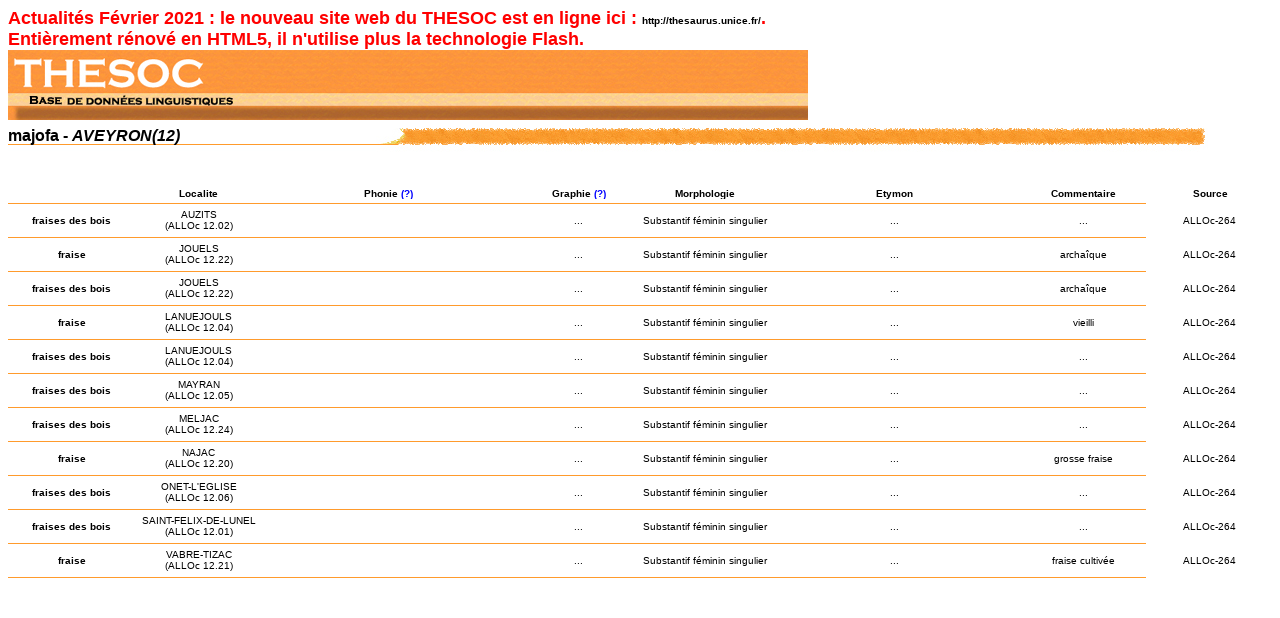

--- FILE ---
content_type: text/html
request_url: http://thesaurus.unice.fr/recMot/popup.php?departement=AVEYRON&supra=majofa
body_size: 9544
content:
<html>
<head>
  <script>
    (function(i,s,o,g,r,a,m){i['GoogleAnalyticsObject']=r;i[r]=i[r]||function(){
    (i[r].q=i[r].q||[]).push(arguments)},i[r].l=1*new Date();a=s.createElement(o),
    m=s.getElementsByTagName(o)[0];a.async=1;a.src=g;m.parentNode.insertBefore(a,m)
    })(window,document,'script','//www.google-analytics.com/analytics.js','ga');

    ga('create', 'UA-12728593-2', 'auto');
    ga('send', 'pageview');

  </script>
  <!--[if !IE]> -->
  <link rel="shortcut icon" type="image/gif" href="../images/logo_thesoc.gif" />
  <link rel="icon" type="image/gif" href="../images/logo_thesoc.gif" />
  <!-- <![endif]--> 
  
  <link rel="stylesheet" type="text/css" href="../images/styleListe.css">
 	<title>THESOC</title>
</head>
<body>				  <font face="Verdana, Arial, Helvetica, sans-serif" ="Arial" size="4" style="color:red;"><b>Actualit�s F�vrier 2021 : le nouveau site web du THESOC est en ligne ici : <a href="http://thesaurus.unice.fr/">http://thesaurus.unice.fr/</a>. <br> 
				  Enti�rement r�nov� en HTML5, il n'utilise plus la technologie Flash.
				  </b></font> <table width="100%" border="0" cellspacing="0" cellpadding="0" style="background-image:url('../images/banDetailMot.jpg'); background-repeat:no-repeat">
                <tr>
                <td height="70">&nbsp;</td>
                </tr>
                </table>      
                <table width="100%" height="33" border="0" align="left" cellpadding="0" cellspacing="0" style="background-image:url('../images/barreTitreMot.jpg'); background-repeat:no-repeat">
                <tr>
                <td><strong><font size="3">majofa - <em>AVEYRON(12)</em></font></strong></td>
                </tr></table><br/>&nbsp;
                <table width="100%" border="0" cellpadding="0" cellspacing="0">
				<tr>
					<td colspan="7"><table width="650"><tr><td>&nbsp;</td></tr></table></td>
				</tr>
                <tr>
				<td width="10%"></td>
                <td width="10%"> <div align="center"><strong>Localite</strong></div></td>
                <td width="20%"><div align="center"><strong>&nbsp;Phonie <a href="../guide.html#LI.8.API" target="_blank" style="color:blue">(?)&nbsp;</a></strong></div></td>
                <td width="10%"><div align="center"><strong>&nbsp;Graphie <a href="../guide.html#LI.8.GRAPHIE" target="_blank" style="color:blue">(?)&nbsp;</a></strong></div></td>
                <td width="10%"><div align="center"><strong>&nbsp;Morphologie&nbsp;</strong></div></td>
                <td width="20%"><div align="center"><strong>&nbsp;Etymon&nbsp;</strong></div></td>
                <td width="10%"><div align="center"><strong>&nbsp;Commentaire&nbsp;</strong></div></td>
                <td width="10%"><div align="center"><strong>&nbsp;Source</strong></div></td>
                </tr>
                <tr> 
                <td colspan="7"><img src="../images/BDLC_09.jpg" width="100%" height="9"></td>
                </tr><tr><td align="center"><strong>fraises des bois</strong></td><td align="center">AUZITS<br>(ALLOc 12.02)</td><td align="center"><embed src="../fichiers/FRAISE_34446/11688_MAJOFA/880391.swf"quality="high" type="application/x-shockwave-flash" width="100%" height="25"></embed></td><td align="center">...</td><td align="center">Substantif f�minin singulier</td><td align="center">...</td><td align="center">...</td><td align="center">ALLOc-264</td></tr>
                        <tr> 
                        <td colspan="7"><img src="../images/BDLC_09.jpg" width="100%" height="9"></td></tr><tr><td align="center"><strong>fraise</strong></td><td align="center">JOUELS<br>(ALLOc 12.22)</td><td align="center"><embed src="../fichiers/FRAISE_34446/4851_MAJOFA/880372.swf"quality="high" type="application/x-shockwave-flash" width="100%" height="25"></embed></td><td align="center">...</td><td align="center">Substantif f�minin singulier</td><td align="center">...</td><td align="center">archa�que</td><td align="center">ALLOc-264</td></tr>
                        <tr> 
                        <td colspan="7"><img src="../images/BDLC_09.jpg" width="100%" height="9"></td></tr><tr><td align="center"><strong>fraises des bois</strong></td><td align="center">JOUELS<br>(ALLOc 12.22)</td><td align="center"><embed src="../fichiers/FRAISE_34446/11688_MAJOFA/880399.swf"quality="high" type="application/x-shockwave-flash" width="100%" height="25"></embed></td><td align="center">...</td><td align="center">Substantif f�minin singulier</td><td align="center">...</td><td align="center">archa�que</td><td align="center">ALLOc-264</td></tr>
                        <tr> 
                        <td colspan="7"><img src="../images/BDLC_09.jpg" width="100%" height="9"></td></tr><tr><td align="center"><strong>fraise</strong></td><td align="center">LANUEJOULS<br>(ALLOc 12.04)</td><td align="center"><embed src="../fichiers/FRAISE_34446/4851_MAJOFA/880369.swf"quality="high" type="application/x-shockwave-flash" width="100%" height="25"></embed></td><td align="center">...</td><td align="center">Substantif f�minin singulier</td><td align="center">...</td><td align="center">vieilli</td><td align="center">ALLOc-264</td></tr>
                        <tr> 
                        <td colspan="7"><img src="../images/BDLC_09.jpg" width="100%" height="9"></td></tr><tr><td align="center"><strong>fraises des bois</strong></td><td align="center">LANUEJOULS<br>(ALLOc 12.04)</td><td align="center"><embed src="../fichiers/FRAISE_34446/11688_MAJOFA/880393.swf"quality="high" type="application/x-shockwave-flash" width="100%" height="25"></embed></td><td align="center">...</td><td align="center">Substantif f�minin singulier</td><td align="center">...</td><td align="center">...</td><td align="center">ALLOc-264</td></tr>
                        <tr> 
                        <td colspan="7"><img src="../images/BDLC_09.jpg" width="100%" height="9"></td></tr><tr><td align="center"><strong>fraises des bois</strong></td><td align="center">MAYRAN<br>(ALLOc 12.05)</td><td align="center"><embed src="../fichiers/FRAISE_34446/11688_MAJOFA/880394.swf"quality="high" type="application/x-shockwave-flash" width="100%" height="25"></embed></td><td align="center">...</td><td align="center">Substantif f�minin singulier</td><td align="center">...</td><td align="center">...</td><td align="center">ALLOc-264</td></tr>
                        <tr> 
                        <td colspan="7"><img src="../images/BDLC_09.jpg" width="100%" height="9"></td></tr><tr><td align="center"><strong>fraises des bois</strong></td><td align="center">MELJAC<br>(ALLOc 12.24)</td><td align="center"><embed src="../fichiers/FRAISE_34446/11688_MAJOFA/880401.swf"quality="high" type="application/x-shockwave-flash" width="100%" height="25"></embed></td><td align="center">...</td><td align="center">Substantif f�minin singulier</td><td align="center">...</td><td align="center">...</td><td align="center">ALLOc-264</td></tr>
                        <tr> 
                        <td colspan="7"><img src="../images/BDLC_09.jpg" width="100%" height="9"></td></tr><tr><td align="center"><strong>fraise</strong></td><td align="center">NAJAC<br>(ALLOc 12.20)</td><td align="center"><embed src="../fichiers/FRAISE_34446/4851_MAJOFA/880370.swf"quality="high" type="application/x-shockwave-flash" width="100%" height="25"></embed></td><td align="center">...</td><td align="center">Substantif f�minin singulier</td><td align="center">...</td><td align="center">grosse fraise</td><td align="center">ALLOc-264</td></tr>
                        <tr> 
                        <td colspan="7"><img src="../images/BDLC_09.jpg" width="100%" height="9"></td></tr><tr><td align="center"><strong>fraises des bois</strong></td><td align="center">ONET-L'EGLISE<br>(ALLOc 12.06)</td><td align="center"><embed src="../fichiers/FRAISE_34446/11688_MAJOFA/880395.swf"quality="high" type="application/x-shockwave-flash" width="100%" height="25"></embed></td><td align="center">...</td><td align="center">Substantif f�minin singulier</td><td align="center">...</td><td align="center">...</td><td align="center">ALLOc-264</td></tr>
                        <tr> 
                        <td colspan="7"><img src="../images/BDLC_09.jpg" width="100%" height="9"></td></tr><tr><td align="center"><strong>fraises des bois</strong></td><td align="center">SAINT-FELIX-DE-LUNEL<br>(ALLOc 12.01)</td><td align="center"><embed src="../fichiers/FRAISE_34446/11688_MAJOFA/880390.swf"quality="high" type="application/x-shockwave-flash" width="100%" height="25"></embed></td><td align="center">...</td><td align="center">Substantif f�minin singulier</td><td align="center">...</td><td align="center">...</td><td align="center">ALLOc-264</td></tr>
                        <tr> 
                        <td colspan="7"><img src="../images/BDLC_09.jpg" width="100%" height="9"></td></tr><tr><td align="center"><strong>fraise</strong></td><td align="center">VABRE-TIZAC<br>(ALLOc 12.21)</td><td align="center"><embed src="../fichiers/FRAISE_34446/4851_MAJOFA/880371.swf"quality="high" type="application/x-shockwave-flash" width="100%" height="25"></embed></td><td align="center">...</td><td align="center">Substantif f�minin singulier</td><td align="center">...</td><td align="center">fraise cultiv�e</td><td align="center">ALLOc-264</td></tr>
                        <tr> 
                        <td colspan="7"><img src="../images/BDLC_09.jpg" width="100%" height="9"></td></tr></table>
</body>
</html>


--- FILE ---
content_type: text/css
request_url: http://thesaurus.unice.fr/images/styleListe.css
body_size: 694
content:
BODY{background-color: #ffffff;}
A:link {  color: #000000; text-decoration: none; font-family: Verdana, Arial, Helvetica, sans-serif; font-weight: bold; font-size: 10px}
A:visited {  color: #000000; text-decoration: none; font-family: Verdana, Arial, Helvetica, sans-serif; font-weight: bold; font-size: 10px}
A:hover {  color: #000000; text-decoration: underline; font-weight: bold; font-family: Verdana, Arial, Helvetica, sans-serif; font-size: 10px}
A:active {  color: #000000; text-decoration: underline overline; font-family: Verdana, Arial, Helvetica, sans-serif; font-weight: bold; font-size: 10px}
table {  font-family: Verdana, Arial, Helvetica, sans-serif; font-size: 10px}




--- FILE ---
content_type: text/plain
request_url: https://www.google-analytics.com/j/collect?v=1&_v=j102&a=1454191823&t=pageview&_s=1&dl=http%3A%2F%2Fthesaurus.unice.fr%2FrecMot%2Fpopup.php%3Fdepartement%3DAVEYRON%26supra%3Dmajofa&ul=en-us%40posix&dt=THESOC&sr=1280x720&vp=1280x720&_u=IEBAAEABAAAAACAAI~&jid=1540958783&gjid=67079709&cid=343680608.1769712798&tid=UA-12728593-2&_gid=628289545.1769712798&_r=1&_slc=1&z=2067466009
body_size: -286
content:
2,cG-G0TEQRKFFW